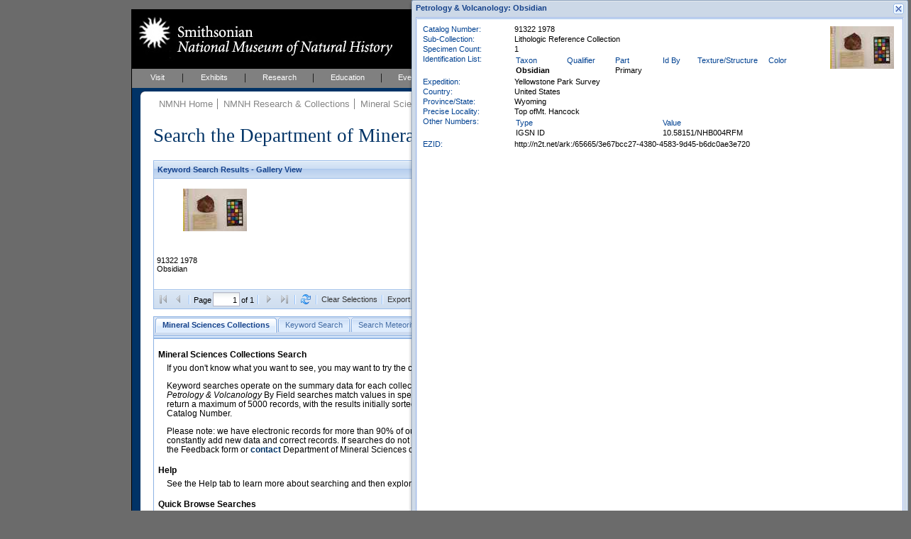

--- FILE ---
content_type: text/html; charset=UTF-8
request_url: https://collections.nmnh.si.edu/search/ms/?ark=ark:/65665/3e67bcc27-4380-4583-9d45-b6dc0ae3e720
body_size: 22458
content:
<!DOCTYPE html PUBLIC "-//W3C//DTD XHTML 1.0 Strict//EN" "http://www.w3.org/TR/xhtml1/DTD/xhtml1-strict.dtd">
<html xmlns="http://www.w3.org/1999/xhtml">
<head>
<!--
	++ nmnh_base.dwt
	++ version 1.1 - 06 February 2007
	-->
<!-- saved from url=(0014)about:internet -->
<!-- IE Mark of the Web -->
<meta http-equiv="Content-Type" content="text/html; charset=utf-8" />
<!--
	++ nmnh_1_column.dwt
	++ version 0.2
	-->
<title>Mineral Sciences Collections Search</title>
<link href="/_css/default.css" rel="stylesheet" type="text/css" media="screen" />
<link href="/_css/layout_wider_new.css" rel="stylesheet" type="text/css" media="screen" />
<link href="/_css/layout_1_column_wider_new.css" rel="stylesheet" type="text/css" media="screen" />
<link href="/_css/print1and2col.css" rel="stylesheet" type="text/css" media="print" />
<link href="/_css/color/color_01.css" rel="stylesheet" type="text/css" media="screen" />
<style type="text/css" media="screen">
#wrap {
	background: white url(/_img/01_layoutOneColumn.gif) repeat-y;
}
</style>
<link href="/_css/custom.css" rel="stylesheet" type="text/css" media="screen" />
<!--[if lte IE 6]><link rel="stylesheet" type="text/css" href="/_css/ie6.css" media="screen" /><![endif]-->
<link href="/searchm/css/search.css" rel="stylesheet" type="text/css" media="screen" />
<link href="/searchm/css/ms.css" rel="stylesheet" type="text/css" media="screen" /><meta name="Title" content="Mineral Sciences Collections Search" />
<meta name="Creator" content="" />
<meta name="Subject" content="" />
<meta name="Description" content="iThe NMNH Mineral Sciences Collections include over 400,000 online specimen records, over 90% of our collections." />
<meta name="Publisher" content="" />
<meta name="Contributor" content="" />
<meta name="Date" content="" />
<meta name="Type" content="" />
<meta name="Format" content="" />
<meta name="Identifier" content="" />
<meta name="Source" content="" />
<meta name="Language" content="" />
<meta name="Relation" content="" />
<meta name="Coverage" content="" />
<meta name="Rights" content="" />
<meta name="Keywords" content="" />
<!-- EXTJS -->
<link rel="stylesheet" type="text/css" href="/ext/resources/css/ext-all-notheme.css"/>
<link rel="stylesheet" type="text/css" href="/ext/resources/css/xtheme-blue.css"/>
<script type="text/javascript" src="/ext/adapter/ext/ext-base.js"></script>
<script type="text/javascript" src="/ext/ext-all.js"></script>
<script type="text/javascript" src="/searchm/js/common.js"></script>
<script type="text/javascript">Nmnh.formData = {};</script>
<script type="text/javascript" src="search-ms.js"></script>
<script type="text/javascript" src="/searchm/js/search.js"></script>
<!-- END EXTJS -->
<script type="text/javascript">
if (top.frames.length!=0){top.location=self.document.location;}
</script>
</head>
<body>
<div id="wrap">
	<div id="mastHead">
		<h1 id="top"><a href="https://naturalhistory.si.edu/"><span>Smithsonian National Museum of Natural History</span></a></h1>
		<img id="ws-search-header-image" src="/search/images/gooselake_1332_701047.thumb.jpg" title="Goose Lake Meteorite, California, United States" alt="Header image"/>
		<!-- div id="searchForm"></div -->
	</div>
	<div id="globalNav">
		<ul>
			<li><a href="http://naturalhistory.si.edu/visit" title="Visit" id="menuVisit">Visit</a></li>
			<li><a href="http://naturalhistory.si.edu/exhibits" title="Exhibits" id="menuExhibits">Exhibits</a></li>
			<li><a href="http://naturalhistory.si.edu/research" title="Research" id="menuResearch">Research</a></li>
			<li><a href="http://naturalhistory.si.edu/education" title="Education" id="menuEducation">Education</a></li>
			<li><a href="http://naturalhistory.si.edu/events" title="Events" id="menuEvents">Events</a></li>
			<li><a href="http://naturalhistory.si.edu/about" title="About" id="menuAbout">About</a></li>
			<li><a href="http://naturalhistory.si.edu/join-us" title="Join Us" id="menuJoin">Join Us</a></li>
		</ul>
	</div>
	<!-- globalNav -->
	<div id="mainContent">
		<div id="mainGutter">
			<!-- breadCrumb -->
			<div id="breadCrumb">
				<ul>
<li><a href="https://naturalhistory.si.edu/" title="NMNH Home">NMNH Home</a></li>
<li><a href="/search/" title="NMNH Research &amp; Collections">NMNH Research &amp; Collections</a></li>
<li><a href="http://mineralsciences.si.edu/" title="Mineral Sciences">Mineral Sciences</a></li>
<li><a href="http://mineralsciences.si.edu/collections.htm" title="Mineral Sciences Collections">Mineral Sciences Collections</a></li>
				</ul>
				<h1>
					Search the Department of Mineral Sciences Collections
					<span id="ws-new-search">
						<a href="#new-search">New Search</a>
					</span>
				</h1>
			</div>
			<!-- /breadCrumb -->
			<div id='ws-no-script'>
				<noscript>
				<p class="ws-no-script-warning">To use these Search Pages, you must enable JavaScript in your browser.</p>
				</noscript>
			</div>
			<div id="ws-clear-cache" class="x-hidden">
				<!-- p>Webpage updated - you may need to clear History (or Cache or Temporary Internet Files) and reload for proper results.</p -->
				<p>Maintenance on this system will make it temporarily unavailable for short periods of time between 8:00 and 10:00 AM EDT this Saturday, 06 June.</p>
			</div>
			<div id="mainArticle">
				<!-- search form and results go here... -->
				<div id="ws-gridpanel-div" class="ws-results-panel"></div>
				<div id="ws-gallery-view-div" class="ws-results-panel"></div>
				<div id="ws-sheet-view-div" class="ws-results-panel"></div>
				<div id="ws-ia-view-div" class="ws-results-panel"></div>
				<div id="ws-tabpanel-div"></div>
				<div id="ws-load-from-querystring" style="display:none">ark|ark:/65665/3e67bcc27-4380-4583-9d45-b6dc0ae3e720</div>
				<div id="nmnh-policies">
					<a href="https://naturalhistory.si.edu/research/nmnh-collections/museum-collections-policies"
						target="_blank">Museum Collections Policies
					</a>
				</div>
				<div id="ws-service-notice">
					Search will be unavailable on Tuesday, 17 April, from 10 to 10:30 AM (EDT)
				</div>
			</div>
			<!-- /mainArticle -->
			<!-- mainFoot -->
			<!-- div id="mainFoot"></div -->
			<!-- /mainFoot -->
		</div>
		<!-- /mainGutter -->
	</div>
	<!-- /mainContent -->
	<div class="clear"></div>
</div>
<!-- /wrap -->
<div id="new-search"></div>
<div id="footer" style="width:568px">
	<ul>
        <li><a href="http://www.si.edu" title="Smithsonian Institution" class="firstlist">Smithsonian Institution</a></li>
        <li><a href="http://www.si.edu/termsofuse" title="Terms of Use">Terms of Use</a></li>
        <li><a href="http://www.si.edu/privacy" title="Privacy">Privacy Policy</a></li>
        <li><a href="http://naturalhistory.si.edu" title="Home">Home</a></li>
        <li><a href="http://naturalhistory.si.edu/about/press-office" title="Press">Press</a></li>
        <li><a href="http://naturalhistory.si.edu/contact-us" title="Contact Us">Contact Us</a></li>
        <li><a href="http://naturalhistory.si.edu/join-us/host-event-museum" title="Host an Event">Host an Event</a></li>
		<li><a href="https://support.si.edu/site/SPageServer?pagename=api_nmnh_onetime&s_src=web_nmnh_wrbtn_co" title="Donate">Donate</a></li>
	</ul>
</div>
<!-- /footer -->
<div class="x-hidden">
<div id="ws-content-intro-tab">
<a href="/search/ms/?irn=1042362"><img class="ws-intro-image" src="/search/images/allende-3529-34-210x140.jpg" title="Allende meteorite, Mexico, polished thin section" alt="Intro image"/></a>
<p class="ws-intro-tab-header">
Mineral Sciences Collections Search
</p>
<p class="ws-intro-tab">
If you don't know what you want to see, you may want to try the choices in the Quick Browse section below.
</p>
<p class="ws-intro-tab">
Keyword searches operate on the summary data for each collection record. The <i>Mineralogy</i>, <i>Meteorites</i>, and <i>Petrology & Volcanology</i> By Field searches match values in specific fields. See Help for more details. Searches return a maximum of 5000 records, with the results initially sorted by Meteorite Name (when present) and Catalog Number.
</p>
<p class="ws-intro-tab">
Please note: we have electronic records for more than 90% of our collections, but images for less than 10%. We constantly add new data and correct records. If searches do not return expected data users are welcome to use the Feedback form or <a href="http://mineralsciences.si.edu/contact.htm">contact</a> Department of Mineral Sciences collection managers.
</p>
	<p class="ws-intro-tab-header">Help</p>
	<p class="ws-intro-tab">See the Help tab to learn more about searching and then exploring your returned results (sorting, exporting, etc.).</p>
<p class="ws-intro-tab-header">Quick Browse Searches</p>
<table class="ws-quick-browse-search"><tr>
	<td class="ws-qbs-image"><a href="/search/ms/?v=g0" title="Gems & Minerals with images"><img src="/search/images/smithsonite.jpg" alt="Quick Browse image"/></a></td>
	<td class="ws-qbs-title">Gems & Minerals with images</td>
	<td id="ws-qbs-qs-0" class="ws-qbs-qs">1148046 1148445 1172392 1138201 1156561 1007571 1000874 1000938 1000974 1169689 1001363 1170449 1001949 1171989 1002199 1154109 1173528 1155721 1174202 1155798 1155900 1156193 1156296 1156446 1005033 1176306 1177142 1005819 1005834 1177894 1006570 1006586 1000172 1159153 1159712 1128915 1130454 1163254 1163595 1165513 1165930 1166677 1166822 1167180 1167199 1167303 1167304 1350159 1112816 1119075 1120024 1120695 1044194 1049125 1179330 1051340 1051893 1052193 1053747 1058244 1058656 1058717 1060827 1061373 1180674 1063563 1069288 1069829 1071369 1074347 1074397 1075012 1075709 1075878 1077007 1077488 1081323 1082384 1084737 1086367 1086396 1086708 1086710 1086852 1087651 1099479 1100118 1100119 1101737 1104562 1107314 1107330 1350747 1107635 1107770 1107808 1108233 1350031 1350040 1350041</td>
	<td class="ws-qbs-image"><a href="/search/ms/?v=g1" title="Meteorites with images"><img src="/search/images/williamette.jpg" alt="Quick Browse image"/></a></td>
	<td class="ws-qbs-title">Meteorites with images</td>
	<td id="ws-qbs-qs-1" class="ws-qbs-qs">1015332 1016091 1017023 1017941 1018098 1018512 1019327 1020692 1020768 1020994 1021122 1021276 1033181 1033220 1369228 1033312 1035076 1033427 1033489 1033532 1033602 1033650 1013503 1013586 1013820 1014053 1014055 1014156 1014211 1040194 1014495 1014523 1014686 1014882 1015329 1040512 1040513 1015455 1015456 1015544 1015804 1016636 1016708 1016925 1017013 1017046 1017147 1041000 1017402 1042362 1017504 1041159 1019128 1019909 1020278 1020329 1020332 1020562 1020571 1020584 1020616 1041585 1041586 1041587 1021031 1021134 1041706 1041707 1369761 1021451 1021463 1021467 1021979 1022201 1022223 1369790 1022242 1022283 1022289 1022304 1023225 1023599 1023720 1023880 1024845 1041954 1041955 1025444 1026865 1027662 1030842 1030854 1030790 1030796 1030808 1369812 1369813 1369814 1369815 1369811</td>
	<td class="ws-qbs-image"><a href="/search/ms/?v=g2" title="Petrology & Volcanology with images"><img src="/search/images/basalt-olivine.jpg" alt="Quick Browse image"/></a></td>
	<td class="ws-qbs-title">Petrology & Volcanology with images</td>
	<td id="ws-qbs-qs-2" class="ws-qbs-qs">1353349 1321799 1350978 1350583 1321805 1321819 1350578 1321827 1350901 1350916 1321837 1350975 1321852 1350546 1350867 1321875 1321878 1351046 1350541 1321882 1350535 1350605 1321886 1350595 1350899 1351051 1321890 1321893 1350556 1205100 1351052 1211847 1321913 1350877 1211878 1350905 1211886 1353543 1350584 1321969 1321972 1321976 1321977 1321981 1321982 1211963 1321990 1321991 1321553 1321558 1211481 1211482 1211483 1211484 1350525 1350524 1331699 1337538 1249488 1321604 1321612 1321615 1321617 1321621 1321623 1321637 1321641 1321647 1321649 1321650 1321652 1321658 1321659 1321674 1321676 1344959 1345003 1322042 1211519 1211526 1211544 1211553 1211563 1211566 1260821 1211570 1211573 1211653 1211656 1261560 1211663 1211664 1211666 1261565 1211673 1321826 1321846 1321993 1321858 1321859</td>
</tr></table>
</div>
<div id="ws-content-help-byfield-tab" class="ws-content-help"><p>
	Use the <b>By Field</b> search to find specimen data that match values in specific database fields.
	Enter a value or choose one from the dropdown lists. 
</p>
<ul>
	<li>
		Click the <i>Search</i> button to initiate a search. <i>Clear</i> resets all fields.
	</li>
	<li>
		Some lists are linked, so for example, choosing a <i>Country</i> narrows the choices for
		<i>Province/State/Territory</i>, and <i>District/County</i>. Dropdown choices also
		narrow as you type.
	</li>
	<li>
		Check <i>Only Records with Images</i> if you want to restrict the search to records with multimedia content.
	</li>
	
	<li>
		You can force an exact search by surrounding your search text in double-quotes. Exact means exact,
		the search is case-sensitive and must match the value of the entire field. An exact search will also
		take much longer to complete.
	</li>
	<li>
		You will receive a warning when you enter invalid information in the text fields. For example,
		<i>Catalog Numbers</i> are composed strictly of letters and numbers; other characters raise a warning.
	</li>
	
</ul>
</div>
<div id="ws-content-help-keyword-tab" class="ws-content-help"><p>
	Enter your keywords separated by spaces and click <i>Search</i>. Records that match your search
	terms will be returned.
</p>
<ul>
	<li>
		You can join terms with OR to match any, e.g. <i>syria OR turkey</i>
	</li>
	<li>You can include the terms <i>image(s)</i> or <i>type(s)</i> to find records that have images or that are type specimens.</li>
	<li>
		To search for Catalog Numbers, replace spaces with dashes, e.g. instead of <i>ABC 12345</i>, use <i>ABC-12345</i>. Do not include any other terms.
	</li>
</ul>
	
<p>
	<b>Keyword search example:</b> <i>meteorites south africa images</i>
</p></div>
<div id="ws-content-help-results-tab" class="ws-content-help"><p>
	The results of your searches can be displayed in <i>Grid</i> (a sortable, customizable table)
	
	or <i>Gallery View</i> (best for reviewing images). Use the Switch button
	<img src="../images/chview.png" alt="Change View"/> to cycle between these views.
</p>
<ul>
	<li>
		You can choose whether to display 5, 10, 20, 50, or 100 records at a time.
	</li>
</ul>


<p>
	In <i>Grid View</i>:
</p>
<ul>
	<li>
		You can choose the columns to display from any column's dropdown menu (mouse into
		a column header and click the dropdown icon). Under <i>Columns</i>, click the name
		to display or hide the field (you do not need to click the checkbox specifically).
	</li>
	<li>
		You can drag a column header to change its order of appearance in the grid.
	</li>
	<li>
		You can also drag the edge of a column to make it wider or narrower.
	</li>
	<li>
		Click in the <i>expansion</i>
		(<img src="../images/results_expansion_button.png" height="11" width="11" alt="Expansion button"/>)
		column to view the full record.
	</li>
</ul>
<p>
	In <i>Gallery View</i>:
</p>
<ul>
	<li>
		Click the image to view the full record.
	</li>
</ul>
<p>
	See <i>Exporting Results</i> for information on downloading results to, for example,
	Excel.
</p></div>
<div id="ws-content-help-record-tab" class="ws-content-help"><p>
	Open the full collection record by clicking the expansion button
	(<img src="../images/results_expansion_button.png" height="11" width="11" alt="Expansion button"/>)
	in <i>Grid View</i>,
	
	or anywhere within the image frame in <i>Gallery View</i>. Inverse expansion buttons
	(<img src="../images/results_expansion_button-rev.png" height="11" width="11" alt="Collapse button"/>)
	indicate records with <b>multimedia</b> (typically, images).
</p>
<ul>
	<li>
		In the Record window, metadata for the multimedia content is available when you mouseover the thumbnail.
	</li>
	<li>
		Clicking the thumbnail opens the content in your browser or other appropriate application.
	</li>
	<li>
		Record windows may be resized or moved within the browser window.
	</li>
	<li>
		You may have up to ten Record windows open at any one time.
	</li>
</ul></div>
<div id="ws-content-help-sort-tab" class="ws-content-help"><p>
	Sort results in <i>Grid View</i> by clicking the column header (or by choosing Sort from
	the column's dropdown menu).
</p>
<ul>
	<li>
		<b>Sort on multiple columns</b> by consecutively sorting columns in reverse order.
		For example, to view results sorted by Country and Province/State, first sort by
		Province/State and then sort again by Country.
	</li>
	<li>
		For any column you can choose to sort in Ascending or Descending order.
	</li>
</ul></div>
<div id="ws-content-help-export-tab" class="ws-content-help"><p>
	Export all or selected results by clicking the <i>Export Results as CSV</i> button in the
	bottom toolbar in <i>Grid</i>
	
	or <i>Gallery View</i>.</p>
<ul>
	<li>
		Select individual records for Export by checking the export selection box
		(along the left edge of the <i>Grid View</i> grid).
	</li>
	<li>
		Clear all selections with the <i>Clear Selections</i> button in the bottom toolbar.
	</li>
	<li>
		Results are exported as comma-separated-values, one record per line, which can be saved
		to disk or opened directly with applications such as Microsoft Excel.
	</li>
</ul>
</div>
<div id="ws-content-help-tips-tab" class="ws-content-help"><p>
	Here are a few search tips:
</p>
<ul>
	<li>
		Query results are limited to 5000 records. Avoid very general queries that
		return very large numbers of records, e.g. searching for <i>united states</i>.
	</li>
	<li>
		You can choose which columns to display in the Grid View of your search results.
		Move your pointer to any column header and click on the dropdown arrow. Scroll
		to <i>Columns</i> and then check or uncheck column names to show or hide those
		columns in the grid.
	</li>
	
</ul></div>
<div id="ws-content-help-howto-tab" class="ws-content-help"><p>
	<b>To create a link to specific records at NMNH</b> provide a querystring for:
</p>
<p style="text-align:center">
	https://collections.nmnh.si.edu/search/<i>ms/?<b>QUERYSTRING</b></i>
</p>
<p>
	where QUERYSTRING is (use a plus-sign to separate case-insensitive terms):
</p>
<ul>
	<li>
		One or more CATALOG NUMBERS, e.g.
		<ul>
			<li>
				<i>ms/?<b>nb=122969+124059-00</b></i>
			</li>
			<li>
				<i>ms/?<b>nb=r-6413-01+m2029</b></i>
			</li>
		</ul>
	</li>
	<li>
		The NAME of a rock or mineral specimen, e.g.:
		<ul>
			<li>
				<i>ms/?<b>qn=nephrite</b></i>
			</li>
			<li>
				<i>ms/?<b>qn=leopardite</b></i>
			</li>
		</ul>
	</li>
	<li>
		The NAME of a meteorite, e.g.:
		<ul>
			<li>
				<i>ms/?<b>mn=iron+valley</b></i>
			</li>
			<li>
				<i>ms/?<b>mn=alha76001</b></i>
			</li>
			<li>
				<i>ms/?<b>mn=LEW+88291,b</b></i>
			</li>
		</ul>
	</li>
	<li>
		The NAME of a TYPE specimen, e.g.:
		<ul>
			<li>
				<i>ms/?<b>qt=zellerite</b></i>
			</li>
		</ul>
	</li>
	<li>
		A GENERAL query, searching on any combination of: NAME (qn), METEORITE NAME (mn), TYPE STATUS (ts),
		COLLECTION (cn), EXPEDITION NAME (ex), or WITH IMAGES ONLY (io), e.g.:
		<ul>
			<li>
				<i>ms/?<b>q=mn+allende+io+1</b></i>
				<p>
					(Specimens from the meteorite <i>Allende</i> with <i>images</i>)
				</p>
			</li>
		</ul>
		<ul>
			<li>
				<i>ms/?<b>q=qn+antarctic+polished+thin+section+io+1</b></i>
				<p>
					(Specimens in the <i>Antarctic Polished Thin Section</i> collection, with <i>images</i>)
				</p>
			</li>
		</ul>
		<ul>
			<li>
				<i>ms/?<b>q=ts+holotype+qn+margaritasite</b></i>
				<p>
					(<i>Holotypes</i> of <i>Margaritasite</i>)
				</p>
			</li>
		</ul>
		<ul>
			<li>
				<i>ms/?<b>q=qn+gabbro+ex+newfoundland+1914</b></i>
				<p>
					(Specimens of <i>Gabbro</i> collected by the <i>NewfoundLand Expedition, 1914</i>)
				</p>
			</li>
		</ul>
	</li>
	<li>
		To open the Collections Search to a specific search tab, e.g.
		<ul>
			<li>
				<i>ms/?<b>ti=4</b></i> (Search Petrology & Volcanology)
			</li>
		</ul>
		Tabs are numbered left to right, beginning with zero.
	</li>
</ul>
<p>
	It is best to <b>use only letters, numbers, pluses (+), dashes (-), and commas in your querystrings</b>,
	and to avoid other characters.
</p></div>
<div id="ws-content-help-feedback-tab" class="ws-content-help"><p>
	Please use the Feedback page to report problems you find with the data, or with using
	these search pages.
</p></div></div>

<!-- BEGIN ALIEN CODE -->
<!-- Start NMNH Google Analytics code --->
<script type="text/javascript">
	var _gaq = _gaq || [];
		_gaq.push(['_setAccount', 'UA-966290-15']);
		_gaq.push(['_setDomainName', '.si.edu']);
		_gaq.push(['_trackPageview']);
	(function() {
		var ga = document.createElement('script'),
			s = document.getElementsByTagName('script')[0];
		ga.type = 'text/javascript';
		ga.async = true;
		ga.src = ('https:' == document.location.protocol ? 'https://ssl' : 'http://www') + '.google-analytics.com/ga.js';
		s.parentNode.insertBefore(ga, s);
	})();
</script>
<!-- End NMNH Google Analytics code --->
<!-- START OF SmartSource Data Collector TAG -->
<!-- Copyright (c) 1996-2013 Webtrends Inc. All rights reserved. -->
<!-- Version: 9.4.0 -->
<!-- Tag Builder Version: 4.1 -->
<!-- Created: 5/28/2013 9:00:17 PM -->
<script src="/_js/webtrends.js" type="text/javascript"></script>
<!-- ----------------------------------------------------------------------------------- -->
<!-- Warning: The two script blocks below must remain inline. Moving them to an external -->
<!-- JavaScript include file can cause serious problems with cross-domain tracking.		 -->
<!-- ----------------------------------------------------------------------------------- -->
<script type="text/javascript">
//<![CDATA[
	var _tag=new WebTrends();
	_tag.dcsGetId();
//]]>
</script>
<script type="text/javascript">
//<![CDATA[
	_tag.dcsCustom=function(){
		// Add custom parameters here.
		//_tag.DCSext.param_name=param_value;
	}
	_tag.dcsCollect();
//]]>
</script>
<noscript>
<div><img alt="DCSIMG" id="DCSIMG" width="1" height="1" src="//logs1.smithsonian.museum/dcszvihsfbdzpxrphz3j9nh4p_3d7y/njs.gif?dcsuri=/nojavascript&amp;WT.js=No&amp;WT.tv=9.4.0&amp;dcssip=collections.nmnh.si.edu"/></div>
</noscript>
<!-- END OF SmartSource Data Collector TAG -->
<!-- END ALIEN CODE -->
</body>
</html>
